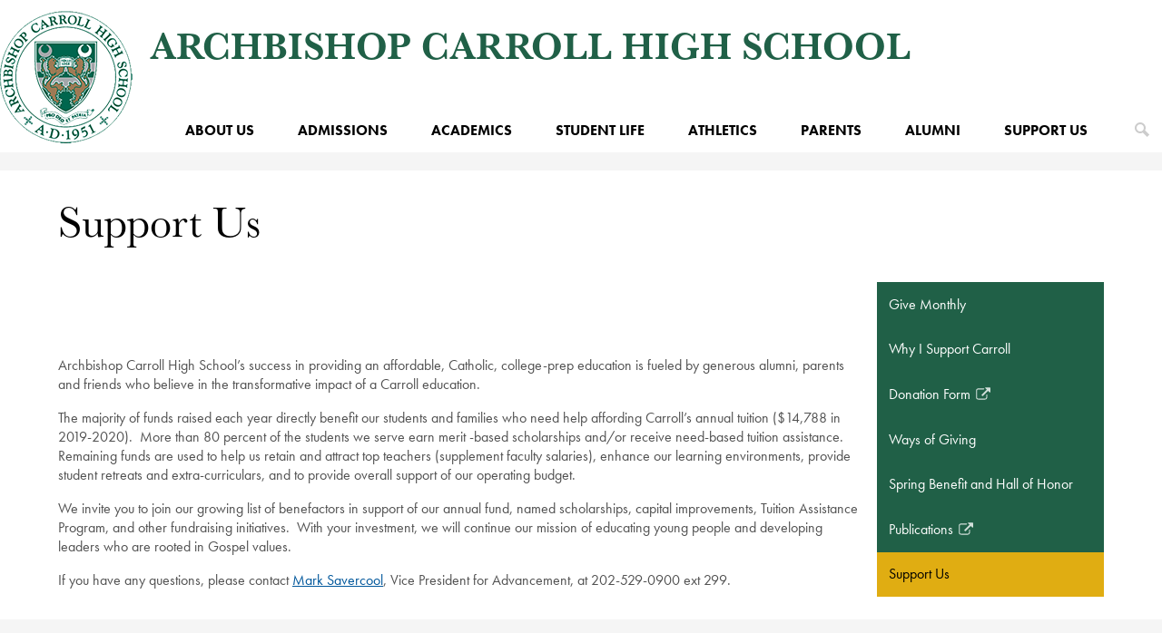

--- FILE ---
content_type: text/css
request_url: https://www.archbishopcarroll.org/shared/main.css
body_size: 9609
content:
@import url("https://use.typekit.net/yjj2opu.css");
body, body .dark, body .light, body table, body .neutral, body .pale {
  font-family: futura-pt, sans-serif;
  font-size: 100%; }

html {
  height: 100%; }
  body {
    display: flex;
    flex-direction: column;
    height: 100%;
    margin: 0; }
  .site-header,
  .site-footer {
    flex: none;
    z-index: 9; }
  .site-content {
    flex: 1 0 auto; }
    .site-content:focus {
      outline: none; }

body {
  min-width: 320px;
  background-color: white;
  color: black; }
  body:not(.index) {
    background-color: whitesmoke; }

.site-header {
  display: flex;
  flex-direction: column;
  align-items: center;
  position: relative;
  z-index: 99; }
  .site-header .header-main-inner {
    box-sizing: border-box;
    margin-left: auto;
    margin-right: auto;
    width: 100%;
    max-width: 1350px;
    display: flex;
    flex-direction: column;
    align-items: center;
    position: relative; }
  .site-header .skip-to-content-link {
    position: absolute;
    width: 1px;
    height: 1px;
    margin: -1px;
    padding: 0;
    border: 0;
    overflow: hidden;
    clip: rect(0 0 0 0); }
    .site-header .skip-to-content-link:focus {
      position: absolute;
      top: 0;
      left: 0;
      width: auto;
      height: auto;
      clip: auto; }
  .site-header .topbar {
    width: 100%; }
    @media screen and (min-width: 1024px) {
      .site-header .topbar {
        order: -1; } }
  .site-header .topbar-inner {
    box-sizing: border-box;
    margin-left: auto;
    margin-right: auto;
    width: 100%;
    max-width: 1350px;
    display: flex;
    justify-content: space-around;
    align-items: center;
    flex-wrap: wrap; }
    .site-header .topbar-inner > * {
      margin-top: 5px;
      margin-bottom: 5px; }
  .site-header .header-secondary-nav .section-title {
    margin-top: 0;
    margin-bottom: 15px;
    font-weight: 400;
    font-size: 1.5rem; }
  .site-header .header-secondary-nav .links-list {
    margin: 0;
    padding: 0;
    list-style: none;
    display: flex;
    justify-content: center;
    align-items: center;
    flex-wrap: wrap; }
  .site-header .header-secondary-nav .link-item {
    padding: 0 8px; }
  .site-header .header-secondary-nav.has-dropdown {
    width: 100%;
    width: auto; }
    .site-header .header-secondary-nav.has-dropdown .nav-mobile-toggle {
      position: absolute;
      top: 0;
      right: 0;
      z-index: 999;
      display: block;
      overflow: hidden;
      font-size: 0;
      border: none;
      background-color: transparent;
      cursor: pointer; }
      .site-header .header-secondary-nav.has-dropdown .nav-mobile-toggle .nav-mobile-toggle-inner {
        position: absolute;
        display: block;
        transition: .25s; }
      .site-header .header-secondary-nav.has-dropdown .nav-mobile-toggle:before, .site-header .header-secondary-nav.has-dropdown .nav-mobile-toggle:after {
        content: "";
        display: block;
        position: absolute;
        transition: .25s; }
      .site-header .header-secondary-nav.has-dropdown .nav-mobile-toggle.animated.open .nav-mobile-toggle-inner {
        transform: scaleX(0); }
      .site-header .header-secondary-nav.has-dropdown .nav-mobile-toggle.animated.open:before {
        transform: rotate(45deg); }
      .site-header .header-secondary-nav.has-dropdown .nav-mobile-toggle.animated.open:after {
        transform: rotate(-45deg); }
    .site-header .header-secondary-nav.has-dropdown .nav-menu {
      position: absolute;
      z-index: 99;
      width: 100%;
      top: 0;
      overflow: hidden;
      max-height: 0;
      transition: max-height 0.8s; }
    .site-header .header-secondary-nav.has-dropdown.open .nav-menu {
      max-height: 2000px; }
    .site-header .header-secondary-nav.has-dropdown .nav-menu,
    .site-header .header-secondary-nav.has-dropdown .sub-nav-group {
      margin: 0;
      padding: 0;
      list-style: none; }
      .site-header .header-secondary-nav.has-dropdown .nav-menu a,
      .site-header .header-secondary-nav.has-dropdown .sub-nav-group a {
        display: flex;
        align-items: center;
        padding: .5em;
        text-decoration: none; }
    .site-header .header-secondary-nav.has-dropdown .sub-nav {
      display: none; }
      .site-header .header-secondary-nav.has-dropdown .sub-nav a {
        padding-left: 1.5em; }
      .site-header .header-secondary-nav.has-dropdown .sub-nav.open {
        display: block; }
      .site-header .header-secondary-nav.has-dropdown .sub-nav .flyout-group {
        margin: 0;
        padding: 0;
        list-style: none; }
        .site-header .header-secondary-nav.has-dropdown .sub-nav .flyout-group a {
          padding-left: 2.5em; }
    @media screen and (max-width: -1px) {
      .site-header .header-secondary-nav.has-dropdown:not(.open) .nav-menu {
        visibility: hidden; } }
    @media screen and (min-width: 0px) {
      .site-header .header-secondary-nav.has-dropdown {
        position: static; }
        .site-header .header-secondary-nav.has-dropdown .nav-mobile-toggle {
          display: none; }
        .site-header .header-secondary-nav.has-dropdown .nav-menu {
          box-sizing: border-box;
          margin-left: auto;
          margin-right: auto;
          width: 100%;
          max-width: 1350px;
          display: flex;
          position: relative;
          max-height: none;
          overflow: visible; }
        .site-header .header-secondary-nav.has-dropdown .sub-nav a {
          padding: .5em; } }
    .site-header .header-secondary-nav.has-dropdown .nav-item {
      position: relative; }
    @media screen and (min-width: 0px) {
      .site-header .header-secondary-nav.has-dropdown {
        position: relative; }
        .site-header .header-secondary-nav.has-dropdown .nav-menu {
          position: relative; }
        .site-header .header-secondary-nav.has-dropdown .sub-nav-group {
          display: flex;
          flex-wrap: wrap;
          width: 12.5em; }
        .site-header .header-secondary-nav.has-dropdown .sub-nav {
          position: absolute; }
          .site-header .header-secondary-nav.has-dropdown .sub-nav a {
            width: 11.5em; }
          .site-header .header-secondary-nav.has-dropdown .sub-nav .flyout-group a {
            width: 10.5em;
            padding-left: 1.5em; } }
  .site-header .school-logo:before {
    content: url("/pics/header_logo.png"); }
    @media screen and (min-width: 768px) {
      .site-header .school-logo:before {
        content: url("/pics/header_logo.png"); } }
  .site-header .header-title a {
    display: inline-flex;
    flex-direction: column;
    justify-content: center;
    align-items: center;
    max-width: 100%;
    text-decoration: none; }
    .site-header .header-title a .school-name-inner {
      max-width: 100%; }
  .site-header .marquee {
    white-space: nowrap;
    overflow: hidden;
    box-sizing: border-box; }
    .site-header .marquee .marquee-inner {
      display: inline-block;
      padding-left: 100%; }
      .site-header .marquee .marquee-inner:hover {
        animation-play-state: paused; }
    .site-header .marquee.marquee-speed-18 .marquee-inner {
      animation: marquee 15s linear infinite; }
    .site-header .marquee.marquee-speed-35 .marquee-inner {
      animation: marquee 30s linear infinite; }
    .site-header .marquee.marquee-speed-7 .marquee-inner {
      animation: marquee 7.5s linear infinite; }
    .site-header .marquee .marquee-content {
      float: left; }

@keyframes marquee {
  0% {
    transform: translate(0, 0); }
  100% {
    transform: translate(-100%, 0); } }
  @media screen and (max-width: 1023px) {
    .site-header #google_translate_element {
      display: none; } }
  .site-header .sitenav.hamburger {
    width: 100%; }
    .site-header .sitenav.hamburger .nav-mobile-toggle {
      position: absolute;
      top: 0;
      right: 0;
      z-index: 999;
      display: block;
      overflow: hidden;
      font-size: 0;
      border: none;
      background-color: transparent;
      cursor: pointer; }
      .site-header .sitenav.hamburger .nav-mobile-toggle .nav-mobile-toggle-inner {
        position: absolute;
        display: block;
        transition: .25s; }
      .site-header .sitenav.hamburger .nav-mobile-toggle:before, .site-header .sitenav.hamburger .nav-mobile-toggle:after {
        content: "";
        display: block;
        position: absolute;
        transition: .25s; }
      .site-header .sitenav.hamburger .nav-mobile-toggle.animated.open .nav-mobile-toggle-inner {
        transform: scaleX(0); }
      .site-header .sitenav.hamburger .nav-mobile-toggle.animated.open:before {
        transform: rotate(45deg); }
      .site-header .sitenav.hamburger .nav-mobile-toggle.animated.open:after {
        transform: rotate(-45deg); }
    .site-header .sitenav.hamburger .nav-menu {
      position: absolute;
      z-index: 99;
      width: 100%;
      top: 0;
      overflow: hidden;
      max-height: 0;
      transition: max-height 0.8s; }
    .site-header .sitenav.hamburger.open .nav-menu {
      max-height: 2000px; }
    .site-header .sitenav.hamburger .nav-menu,
    .site-header .sitenav.hamburger .sub-nav-group {
      margin: 0;
      padding: 0;
      list-style: none; }
      .site-header .sitenav.hamburger .nav-menu a,
      .site-header .sitenav.hamburger .sub-nav-group a {
        display: flex;
        align-items: center;
        padding: .5em;
        text-decoration: none; }
    .site-header .sitenav.hamburger .sub-nav {
      display: none; }
      .site-header .sitenav.hamburger .sub-nav a {
        padding-left: 1.5em; }
      .site-header .sitenav.hamburger .sub-nav.open {
        display: block; }
      .site-header .sitenav.hamburger .sub-nav .flyout-group {
        margin: 0;
        padding: 0;
        list-style: none; }
        .site-header .sitenav.hamburger .sub-nav .flyout-group a {
          padding-left: 2.5em; }
  .site-header .sitenav.column {
    width: 100%; }
    .site-header .sitenav.column .nav-mobile-toggle {
      position: absolute;
      top: 0;
      right: 0;
      z-index: 999;
      display: block;
      overflow: hidden;
      font-size: 0;
      border: none;
      background-color: transparent;
      cursor: pointer; }
      .site-header .sitenav.column .nav-mobile-toggle .nav-mobile-toggle-inner {
        position: absolute;
        display: block;
        transition: .25s; }
      .site-header .sitenav.column .nav-mobile-toggle:before, .site-header .sitenav.column .nav-mobile-toggle:after {
        content: "";
        display: block;
        position: absolute;
        transition: .25s; }
      .site-header .sitenav.column .nav-mobile-toggle.animated.open .nav-mobile-toggle-inner {
        transform: scaleX(0); }
      .site-header .sitenav.column .nav-mobile-toggle.animated.open:before {
        transform: rotate(45deg); }
      .site-header .sitenav.column .nav-mobile-toggle.animated.open:after {
        transform: rotate(-45deg); }
    .site-header .sitenav.column .nav-menu {
      position: absolute;
      z-index: 99;
      width: 100%;
      top: 0;
      overflow: hidden;
      max-height: 0;
      transition: max-height 0.8s; }
    .site-header .sitenav.column.open .nav-menu {
      max-height: 2000px; }
    .site-header .sitenav.column .nav-menu,
    .site-header .sitenav.column .sub-nav-group {
      margin: 0;
      padding: 0;
      list-style: none; }
      .site-header .sitenav.column .nav-menu a,
      .site-header .sitenav.column .sub-nav-group a {
        display: flex;
        align-items: center;
        padding: .5em;
        text-decoration: none; }
    .site-header .sitenav.column .sub-nav {
      display: none; }
      .site-header .sitenav.column .sub-nav a {
        padding-left: 1.5em; }
      .site-header .sitenav.column .sub-nav.open {
        display: block; }
      .site-header .sitenav.column .sub-nav .flyout-group {
        margin: 0;
        padding: 0;
        list-style: none; }
        .site-header .sitenav.column .sub-nav .flyout-group a {
          padding-left: 2.5em; }
    @media screen and (max-width: 1023px) {
      .site-header .sitenav.column:not(.open) .nav-menu {
        visibility: hidden; } }
    @media screen and (min-width: 1024px) {
      .site-header .sitenav.column {
        position: static; }
        .site-header .sitenav.column .nav-mobile-toggle {
          display: none; }
        .site-header .sitenav.column .nav-menu {
          box-sizing: border-box;
          margin-left: auto;
          margin-right: auto;
          width: 100%;
          max-width: 1350px;
          display: flex;
          position: relative;
          max-height: none;
          overflow: visible; }
        .site-header .sitenav.column .sub-nav a {
          padding: .5em; } }
    .site-header .sitenav.column .nav-item {
      position: relative; }
    @media screen and (min-width: 1024px) {
      .site-header .sitenav.column {
        position: relative; }
        .site-header .sitenav.column .nav-menu {
          position: relative; }
        .site-header .sitenav.column .sub-nav-group {
          display: flex;
          flex-wrap: wrap;
          width: 12.5em; }
        .site-header .sitenav.column .sub-nav {
          position: absolute; }
          .site-header .sitenav.column .sub-nav a {
            width: 11.5em; }
          .site-header .sitenav.column .sub-nav .flyout-group a {
            width: 10.5em;
            padding-left: 1.5em; } }
  .site-header .sitenav.megamenu {
    width: 100%; }
    .site-header .sitenav.megamenu .nav-mobile-toggle {
      position: absolute;
      top: 0;
      right: 0;
      z-index: 999;
      display: block;
      overflow: hidden;
      font-size: 0;
      border: none;
      background-color: transparent;
      cursor: pointer; }
      .site-header .sitenav.megamenu .nav-mobile-toggle .nav-mobile-toggle-inner {
        position: absolute;
        display: block;
        transition: .25s; }
      .site-header .sitenav.megamenu .nav-mobile-toggle:before, .site-header .sitenav.megamenu .nav-mobile-toggle:after {
        content: "";
        display: block;
        position: absolute;
        transition: .25s; }
      .site-header .sitenav.megamenu .nav-mobile-toggle.animated.open .nav-mobile-toggle-inner {
        transform: scaleX(0); }
      .site-header .sitenav.megamenu .nav-mobile-toggle.animated.open:before {
        transform: rotate(45deg); }
      .site-header .sitenav.megamenu .nav-mobile-toggle.animated.open:after {
        transform: rotate(-45deg); }
    .site-header .sitenav.megamenu .nav-menu {
      position: absolute;
      z-index: 99;
      width: 100%;
      top: 0;
      overflow: hidden;
      max-height: 0;
      transition: max-height 0.8s; }
    .site-header .sitenav.megamenu.open .nav-menu {
      max-height: 2000px; }
    .site-header .sitenav.megamenu .nav-menu,
    .site-header .sitenav.megamenu .sub-nav-group {
      margin: 0;
      padding: 0;
      list-style: none; }
      .site-header .sitenav.megamenu .nav-menu a,
      .site-header .sitenav.megamenu .sub-nav-group a {
        display: flex;
        align-items: center;
        padding: .5em;
        text-decoration: none; }
    .site-header .sitenav.megamenu .sub-nav {
      display: none; }
      .site-header .sitenav.megamenu .sub-nav a {
        padding-left: 1.5em; }
      .site-header .sitenav.megamenu .sub-nav.open {
        display: block; }
      .site-header .sitenav.megamenu .sub-nav .flyout-group {
        margin: 0;
        padding: 0;
        list-style: none; }
        .site-header .sitenav.megamenu .sub-nav .flyout-group a {
          padding-left: 2.5em; }
    @media screen and (max-width: 1023px) {
      .site-header .sitenav.megamenu:not(.open) .nav-menu {
        visibility: hidden; } }
    @media screen and (min-width: 1024px) {
      .site-header .sitenav.megamenu {
        position: static; }
        .site-header .sitenav.megamenu .nav-mobile-toggle {
          display: none; }
        .site-header .sitenav.megamenu .nav-menu {
          box-sizing: border-box;
          margin-left: auto;
          margin-right: auto;
          width: 100%;
          max-width: 1350px;
          display: flex;
          position: relative;
          max-height: none;
          overflow: visible; }
        .site-header .sitenav.megamenu .sub-nav a {
          padding: .5em; } }
    @media screen and (min-width: 1024px) {
      .site-header .sitenav.megamenu .sub-nav {
        position: absolute;
        left: 0; }
        .site-header .sitenav.megamenu .sub-nav.open {
          display: flex;
          align-items: flex-start; }
        .site-header .sitenav.megamenu .sub-nav .sub-nav-group {
          display: flex;
          flex-wrap: wrap;
          flex: none; }
          .site-header .sitenav.megamenu .sub-nav .sub-nav-group > li {
            width: 100%; }
            .site-header .sitenav.megamenu .sub-nav .sub-nav-group > li a {
              margin: 0 1em; }
        .site-header .sitenav.megamenu .sub-nav .mm-extra-content {
          flex: 1; }
        .site-header .sitenav.megamenu .sub-nav .mm-image {
          width: 100%; } }
    @media screen and (min-width: 1350px) {
      .site-header .sitenav.megamenu .sub-nav {
        right: 0; } }
    @media screen and (max-width: 1023px) {
      .site-header .sitenav.megamenu .mm-extra-content {
        display: none; } }
    .site-header .sitenav.megamenu .contact-info {
      flex-direction: column;
      align-items: flex-start;
      margin: 1em; }
      .site-header .sitenav.megamenu .contact-info .header-contact-link {
        display: inline-flex;
        padding: 0; }
    .site-header .sitenav.megamenu .map-container {
      position: relative;
      display: block;
      margin: 1em;
      min-height: 250px; }
      .site-header .sitenav.megamenu .map-container iframe {
        position: absolute;
        top: 0;
        left: 0;
        width: 100%;
        height: 100%; }
    @media screen and (min-width: 1024px) {
      .site-header .sitenav.megamenu .contact-info {
        margin: 0 0 0 1em;
        padding: .5em;
        width: 40% !important; }
      .site-header .sitenav.megamenu .map-container {
        margin: 0; } }
  @media screen and (max-width: 1023px) {
    .site-header .sitenav .icon-only svg {
      display: none; } }
  @media screen and (min-width: 1024px) {
    .site-header .sitenav .icon-only .nav-item-inner {
      display: inline-block;
      overflow: hidden; }
      .site-header .sitenav .icon-only .nav-item-inner svg {
        display: block;
        width: 24px;
        height: 24px;
        padding: 0; }
      .site-header .sitenav .icon-only .nav-item-inner svg {
        fill: currentColor; } }
  @media screen and (min-width: 1024px) {
    .site-header.fixed-header {
      position: fixed;
      top: 0;
      left: 0;
      width: 100%; } }

.school-logo:before {
  flex: none;
  display: block;
  max-width: 100%;
  line-height: 1; }

.content-pages-banner {
  background-repeat: no-repeat;
  background-position: center center;
  background-size: cover;
  flex: none;
  width: 100%; }
  @media screen and (max-width: 1023px) {
    .content-pages-banner {
      display: none; } }
  .content-pages-banner .caption {
    position: absolute;
    width: 1px;
    height: 1px;
    margin: -1px;
    padding: 0;
    border: 0;
    overflow: hidden;
    clip: rect(0 0 0 0); }

.index-title {
  position: absolute;
  width: 1px;
  height: 1px;
  margin: -1px;
  padding: 0;
  border: 0;
  overflow: hidden;
  clip: rect(0 0 0 0); }

#content_main {
  position: relative;
  z-index: 10;
  padding-top: 25px;
  padding-bottom: 25px;
  padding-left: 5%;
  padding-right: 5%;
  min-height: 400px;
  overflow: visible;
  margin-top: 20px;
  margin-bottom: 20px;
  background-color: white;
  box-shadow: rgba(0, 0, 0, 0.15) 0 0 15px; }
  #content_main .pages-left-column-wrapper {
    overflow: hidden; }
  @media screen and (max-width: 1023px) {
    #content_main table {
      display: block;
      overflow-x: auto; }
    #content_main .bell-schedule {
      display: table; }
    #content_main .pages-column .stack-photo figcaption,
    #content_main .slideshow-wrapper .slide .slide-caption {
      font-size: .85em; }
    #content_main .video-list-top #controls2,
    #content_main .video-list-top #controls3 {
      width: auto; }
    #content_main #more-videos {
      display: none; }
    #content_main #staff_list_public .user-info-wrapper span[id*="staff"] {
      display: block; }
    #content_main #staff_list_public .user-info-wrapper .user-position-public {
      display: block;
      margin-left: 0;
      width: 100%; }
    #content_main #staff_list_public .user-info-wrapper p {
      display: block;
      float: left;
      width: 100%; } }
  @media screen and (max-width: 767px) {
    #content_main .news-list article .column {
      width: 100%; }
    #content_main .show-news .attached-images {
      float: none;
      margin: 0 auto 1em; }
    #content_main .single-video #big-video,
    #content_main .below-start #big-video {
      width: 100% !important; }
    #content_main .video-list .thumb_wrap {
      display: block;
      float: none; }
    #content_main .video-list li .description {
      padding-left: 0; }
    #content_main .video-list li .video-list-date {
      padding-left: 0; }
    #content_main .bell-schedule {
      width: 100%; }
    #content_main .pages-column .stack-photo figcaption,
    #content_main .slideshow-wrapper .slide .slide-caption {
      font-size: .7em; }
    #content_main .video-list-top .controls,
    #content_main .video-list-top #controls2,
    #content_main .video-list-top #controls3 {
      display: none; }
    #content_main #album_thumbnails table img {
      width: 90%;
      height: auto;
      position: relative; }
    #content_main #edlio_search_form {
      max-width: 400px;
      width: auto; }
      #content_main #edlio_search_form input {
        width: 200px; }
    #content_main #contact_form {
      width: 100%; }
      #content_main #contact_form table {
        display: table;
        font-size: 12px;
        width: 280px !important; }
      #content_main #contact_form #f_name {
        width: 200px !important; }
      #content_main #contact_form #f_email {
        width: 200px !important; }
      #content_main #contact_form #f_message {
        width: 200px !important; }
    #content_main #calendar_wrapper .right-column {
      float: none;
      width: 100%; }
      #content_main #calendar_wrapper .right-column #calendar_grid table {
        display: table; }
    #content_main .pages-column .page-block-text,
    #content_main .pages-column .page-block-photos {
      width: 100%; }
    #content_main .pages-left-column-wrapper {
      margin-left: 0 !important;
      float: none; }
      #content_main .pages-left-column-wrapper .pages-left-column {
        margin-left: 0 !important; }
    #content_main .pages-right-column {
      float: none;
      width: 100% !important;
      margin: 0 auto;
      display: flex;
      flex-direction: column; } }
  .index #content_main {
    width: 100%;
    max-width: 100%;
    padding: 0;
    margin: 0; }
  #content_main .pages-content-wrapper {
    overflow: visible; }
  #content_main img.sub {
    border: none; }
  @media screen and (min-width: 1350px) {
    #content_main {
      box-sizing: border-box;
      margin-left: auto;
      margin-right: auto;
      width: 100%;
      max-width: 1350px;
      padding-left: 50px;
      padding-right: 50px; } }
  .index #content_main {
    background-color: transparent;
    box-shadow: none; }
  #content_main .right-column-page-navigation {
    margin-bottom: 1.25em; }
    @media screen and (max-width: 767px) {
      #content_main .right-column-page-navigation {
        margin: 20px auto; } }
    #content_main .right-column-page-navigation ul {
      margin: 0;
      padding: 0;
      list-style: none;
      margin: 0;
      padding: 0; }
    #content_main .right-column-page-navigation a {
      text-decoration: none;
      color: inherit;
      display: block;
      font-weight: 400;
      padding: .8em 6% .8em 10%;
      width: 84%;
      margin: 0;
      line-height: auto; }
      #content_main .right-column-page-navigation a:hover, #content_main .right-column-page-navigation a:focus {
        text-decoration: underline; }
      #content_main .right-column-page-navigation a .inner {
        text-decoration: none; }
        #content_main .right-column-page-navigation a .inner:hover, #content_main .right-column-page-navigation a .inner:focus {
          text-decoration: underline; }

.homepage-row.bg-image,
.footer-row.bg-image {
  background-repeat: no-repeat;
  background-position: center center;
  background-size: cover; }

.homepage-row *[class$="row-inner"],
.footer-row *[class$="row-inner"] {
  position: relative; }

.homepage-row *[class$="-column"],
.footer-row *[class$="-column"] {
  flex: 1;
  max-width: 100%; }

.homepage-row.convert-small *[class$="row-inner"],
.footer-row.convert-small *[class$="row-inner"] {
  display: flex; }

@media screen and (min-width: 768px) {
  .homepage-row.convert-mid *[class$="row-inner"],
  .footer-row.convert-mid *[class$="row-inner"] {
    display: flex; }
    .homepage-row.convert-mid *[class$="row-inner"] .content-container,
    .footer-row.convert-mid *[class$="row-inner"] .content-container {
      width: 100%; } }

@media screen and (min-width: 1024px) {
  .homepage-row.convert-large *[class$="row-inner"],
  .footer-row.convert-large *[class$="row-inner"] {
    display: flex; }
    .homepage-row.convert-large *[class$="row-inner"] .content-container,
    .footer-row.convert-large *[class$="row-inner"] .content-container {
      width: 100%; } }

@media screen and (min-width: 1350px) {
  .homepage-row.convert-max *[class$="row-inner"],
  .footer-row.convert-max *[class$="row-inner"] {
    display: flex; }
    .homepage-row.convert-max *[class$="row-inner"] .content-container,
    .footer-row.convert-max *[class$="row-inner"] .content-container {
      width: 100%; } }

@media screen and (min-width: 1024px) {
  .homepage-row.width-constrain-row *[class$="row-inner"],
  .footer-row.width-constrain-row *[class$="row-inner"] {
    box-sizing: border-box;
    margin-left: auto;
    margin-right: auto;
    width: 100%;
    max-width: 1350px; } }

.homepage-row.padded-row,
.footer-row.padded-row {
  padding-left: 10px;
  padding-right: 10px; }

.content-container {
  padding-top: 25px;
  padding-bottom: 25px; }
  .content-container a {
    text-decoration: none; }
    .content-container a:hover, .content-container a:focus {
      text-decoration: underline; }
  .content-container .section-title {
    margin-top: 0;
    margin-bottom: 25px;
    font-weight: 400;
    font-size: 2rem;
    text-align: center; }
    .content-container .section-title a {
      display: inline-block;
      width: auto;
      margin: 0;
      padding: 0;
      color: inherit; }
  .content-container .item-name {
    margin-top: 0; }
    .content-container .item-name a {
      color: inherit; }
  .content-container .item-text {
    overflow-wrap: anywhere; }
  @media screen and (min-width: 768px) {
    .content-container {
      padding-top: 40px;
      padding-bottom: 40px; }
      .content-container .section-title {
        margin-bottom: 40px;
        font-size: 3rem; } }

.item-summary {
  box-sizing: border-box;
  max-width: 100%;
  padding-left: 10px;
  padding-right: 10px; }
  @media screen and (min-width: 1024px) {
    .item-summary {
      padding-left: 0;
      padding-right: 0; } }

.read-more-links-group {
  display: flex;
  justify-content: center; }

.site-footer .footer-inner {
  box-sizing: border-box;
  margin-left: auto;
  margin-right: auto;
  width: 100%;
  max-width: 1350px;
  text-align: center; }

.site-footer .school-logo {
  display: flex;
  flex-direction: column;
  align-items: center;
  flex: none;
  margin-bottom: 15px; }
  .site-footer .school-logo:before {
    content: url("/pics/header_logo.png"); }
    @media screen and (min-width: 768px) {
      .site-footer .school-logo:before {
        content: url("/pics/header_logo.png"); } }
  @media screen and (min-width: 768px) {
    .site-footer .school-logo.logo-orientation-horizontal {
      flex-direction: row;
      justify-content: center; }
      .site-footer .school-logo.logo-orientation-horizontal .school-name-inner:not(.hidden) {
        margin-bottom: 0;
        margin-left: 15px; } }

.site-footer .footer-title {
  font-size: 1.5rem; }
  @media screen and (min-width: 768px) {
    .site-footer .footer-title {
      font-size: 2.25rem; } }
  @media screen and (min-width: 1024px) {
    .site-footer .footer-title {
      font-size: 3rem; } }
  .site-footer .footer-title .school-name-inner {
    max-width: 100%; }

.site-footer .footer-map-container {
  position: relative;
  height: 200px;
  width: 90%; }
  .site-footer .footer-map-container iframe {
    position: absolute;
    top: 0;
    left: 0;
    width: 100%;
    height: 100%; }
  @media screen and (min-width: 768px) {
    .site-footer .footer-map-container {
      width: 100%; } }

.site-footer .footer-address {
  display: flex;
  flex-direction: column;
  justify-content: space-around;
  align-items: center;
  flex-wrap: wrap;
  margin-bottom: 15px;
  text-align: center; }
  .site-footer .footer-address .footer-info-block {
    max-width: 100%; }
  .site-footer .footer-address a {
    color: inherit; }
  .site-footer .footer-address svg {
    width: 12px;
    height: 12px;
    margin-right: 5px; }

.site-footer .footer-secondary-nav {
  margin-bottom: 15px; }
  .site-footer .footer-secondary-nav .section-title {
    margin-top: 0;
    margin-bottom: 15px;
    font-weight: 400;
    font-size: 1.5rem; }
  .site-footer .footer-secondary-nav .links-list {
    margin: 0;
    padding: 0;
    list-style: none;
    display: flex;
    justify-content: center;
    align-items: center;
    flex-wrap: wrap; }
  .site-footer .footer-secondary-nav .link-item {
    padding: 0 8px; }

.site-footer .powered-by-edlio-logo.edlio-logo-horiz {
  display: inline-block;
  overflow: hidden; }
  .site-footer .powered-by-edlio-logo.edlio-logo-horiz svg {
    display: block;
    width: 140px;
    height: 20px;
    padding: 0; }
  .site-footer .powered-by-edlio-logo.edlio-logo-horiz svg {
    fill: currentColor; }

.site-footer .powered-by-edlio-logo.edlio-logo-stacked {
  display: inline-block;
  overflow: hidden; }
  .site-footer .powered-by-edlio-logo.edlio-logo-stacked svg {
    display: block;
    width: 80px;
    height: 30px;
    padding: 0; }
  .site-footer .powered-by-edlio-logo.edlio-logo-stacked svg {
    fill: currentColor; }

.site-footer .scholantis-logo {
  display: inline-block;
  overflow: hidden; }
  .site-footer .scholantis-logo svg {
    display: block;
    width: 160px;
    height: 35px;
    padding: 0; }
  .site-footer .scholantis-logo svg {
    fill: currentColor; }

.site-footer .footer-bottom-inner {
  box-sizing: border-box;
  margin-left: auto;
  margin-right: auto;
  width: 100%;
  max-width: 1350px;
  display: flex;
  justify-content: space-around;
  align-items: center;
  flex-wrap: wrap; }
  .site-footer .footer-bottom-inner > * {
    margin-top: 5px;
    margin-bottom: 5px; }

.search-holder .site-search-field {
  display: inline-flex; }
  .search-holder .site-search-field .site-search-field-input {
    margin: 0;
    border: none;
    vertical-align: top;
    background: transparent;
    -webkit-appearance: none;
    box-sizing: content-box; }
  .search-holder .site-search-field .site-search-button {
    display: block;
    padding: 0;
    margin: 0;
    background: transparent;
    border: none;
    cursor: pointer; }
  .search-holder .site-search-field .site-search-field-input {
    width: 150px;
    padding: 0 0.75em;
    font-size: 1.25rem;
    color: inherit; }
    .search-holder .site-search-field .site-search-field-input::-webkit-input-placeholder {
      color: inherit; }
    .search-holder .site-search-field .site-search-field-input::-webkit-search-decoration {
      -webkit-appearance: none; }
  .search-holder .site-search-field .site-search-button svg {
    display: block;
    width: 32px;
    height: 32px;
    padding: 6px;
    fill: black; }
  @media screen and (max-width: 767px) {
    .search-holder .site-search-field {
      display: none; } }

.search-holder .search-icon-link svg {
  display: block;
  width: 32px;
  height: 32px;
  padding: 6px; }

@media screen and (min-width: 768px) {
  .search-holder .search-icon-link {
    display: none; } }

#mobile_nav {
  position: fixed;
  z-index: 999;
  bottom: 0;
  left: 0;
  width: 100%;
  height: 64px; }
  #mobile_nav .links-list {
    margin: 0;
    padding: 0;
    list-style: none;
    display: flex;
    justify-content: space-around;
    align-items: center;
    height: 100%; }
  #mobile_nav a {
    display: flex;
    flex-direction: column;
    justify-content: center;
    align-items: center;
    font-size: .75em;
    text-decoration: none; }
    #mobile_nav a svg {
      width: 28px;
      height: 28px;
      margin-bottom: 5px; }
  @media screen and (min-width: 768px) {
    #mobile_nav {
      display: none; } }
  @media screen and (max-width: 767px) {
    #footer_main {
      padding-bottom: 64px; } }

.edlio-login-link {
  display: inline-flex;
  text-decoration: none; }
  .edlio-login-link .edlio-logo {
    display: inline-block;
    overflow: hidden;
    padding-right: 4px;
    margin-right: 4px;
    border-right: 2px solid; }
    .edlio-login-link .edlio-logo svg {
      display: block;
      width: 30px;
      height: 20px;
      padding: 0; }
    .edlio-login-link .edlio-logo svg {
      fill: currentColor; }

.slick-container {
  position: relative;
  display: block;
  box-sizing: border-box;
  -webkit-touch-callout: none;
  -webkit-user-select: none;
  -khtml-user-select: none;
  -moz-user-select: none;
  -ms-user-select: none;
  user-select: none;
  -ms-touch-action: pan-y;
  touch-action: pan-y;
  -webkit-tap-highlight-color: transparent; }
  .slick-container .slick-arrow:before {
    border-color: black; }
  .slick-container .slick-arrow:before {
    content: "";
    display: block;
    position: absolute;
    top: 50%;
    width: 15px;
    height: 15px;
    border-top-style: solid;
    border-top-width: 3px; }
  .slick-container .slick-arrow.slick-prev:before {
    transform: rotate(-45deg) translateZ(1px) translateX(-5.25px) translateY(-5.25px);
    transform-origin: top left;
    border-left-style: solid;
    border-left-width: 3px;
    left: 50%; }
  .slick-container .slick-arrow.slick-next:before {
    transform: rotate(45deg) translateZ(1px) translateX(5.25px) translateY(-5.25px);
    transform-origin: top right;
    border-right-style: solid;
    border-right-width: 3px;
    right: 50%; }
  .slick-container .slick-list {
    width: calc(100% - 44px*2);
    margin: 0 44px; }
  .slick-container .slick-arrow {
    width: 44px;
    height: 44px;
    top: calc(50% - 44px/2); }
  .slick-container .slick-dots li button:before {
    color: #e0ad12; }
  .slick-container .slick-dots.number-dots li button {
    background: #e0ad12; }
  .slick-container .slick-dots.number-dots li.slick-active button {
    color: #e0ad12; }
  .slick-container .slick-dots li.slick-active button:before {
    color: #206047; }
  .slick-container .slick-dots.number-dots li button {
    color: #206047; }
  .slick-container .slick-dots.number-dots li.slick-active button {
    background: #206047; }
  .slick-container .slick-slider {
    position: relative; }
  .slick-container .slick-list {
    position: relative;
    overflow: hidden;
    display: block;
    padding: 0; }
    .slick-container .slick-list:focus {
      outline: none; }
    .slick-container .slick-list.dragging {
      cursor: pointer;
      cursor: hand; }
  .slick-container .slick-slider .slick-track,
  .slick-container .slick-slider .slick-list {
    -webkit-transform: translate3d(0, 0, 0);
    -moz-transform: translate3d(0, 0, 0);
    -ms-transform: translate3d(0, 0, 0);
    -o-transform: translate3d(0, 0, 0);
    transform: translate3d(0, 0, 0); }
  .slick-container .slick-track {
    display: flex;
    position: relative;
    left: 0;
    top: 0;
    margin: 0 auto; }
  .slick-container .slick-slide {
    position: relative;
    height: 100%;
    min-height: 1px; }
    .slick-container .slick-slide img {
      display: block; }
    .slick-container .slick-slide.slick-loading img {
      display: none; }
    .slick-container .slick-slide.dragging img {
      pointer-events: none; }
  .slick-container .slick-arrow {
    background-repeat: no-repeat;
    background-position: center center;
    background-size: contain;
    display: block;
    overflow: hidden;
    max-width: 100%;
    white-space: nowrap;
    text-indent: 200%;
    font-size: .1rem;
    color: transparent;
    background-position: center center;
    background-repeat: no-repeat;
    position: absolute;
    z-index: 9999;
    border: none;
    background-color: transparent; }
    .slick-container .slick-arrow:hover {
      cursor: pointer; }
    .slick-container .slick-arrow.slick-prev {
      left: 0; }
    .slick-container .slick-arrow.slick-next {
      right: 0; }
    .slick-container .slick-arrow.slick-hidden {
      display: none; }
  .slick-container .slick-hidden {
    position: absolute;
    width: 1px;
    height: 1px;
    margin: -1px;
    padding: 0;
    border: 0;
    overflow: hidden;
    clip: rect(0 0 0 0); }
  .slick-container .slick-dots {
    margin: 0;
    padding: 0;
    list-style: none;
    display: flex;
    justify-content: center;
    align-items: center;
    flex-wrap: wrap;
    z-index: 9999;
    text-align: center; }
    .slick-container .slick-dots li {
      position: relative;
      display: inline-block;
      height: 20px;
      width: 20px;
      cursor: pointer; }
      .slick-container .slick-dots li button {
        display: block;
        height: 20px;
        width: 20px;
        padding: 5px;
        outline-width: none;
        font-size: 0px;
        line-height: 0px;
        color: transparent;
        border: 0;
        cursor: pointer;
        background: none transparent; }
        .slick-container .slick-dots li button:hover, .slick-container .slick-dots li button:focus {
          outline-width: 5px; }
        .slick-container .slick-dots li button:before {
          content: "\2022";
          position: absolute;
          top: 0;
          left: 0;
          width: 20px;
          height: 20px;
          line-height: 20px;
          font-size: 2rem;
          text-align: center; }
    .slick-container .slick-dots.number-dots li button {
      font-size: .75em; }
      .slick-container .slick-dots.number-dots li button:before {
        display: none; }
  .slick-container .slick-loading .slick-track,
  .slick-container .slick-loading .slick-slide {
    visibility: hidden; }
  .slick-container .slick-vertical .slick-track {
    display: block; }
  .slick-container [dir="rtl"] .slick-track {
    flex-direction: row-reverse; }
  @media screen and (min-width: 768px) {
    .slick-container .slick-dots li {
      margin: 11px; } }

.hidden {
  position: absolute;
  width: 1px;
  height: 1px;
  margin: -1px;
  padding: 0;
  border: 0;
  overflow: hidden;
  clip: rect(0 0 0 0); }

.site-header1a {
  padding-bottom: 15px; }
  .site-header1a .header-title {
    box-sizing: border-box;
    margin-left: auto;
    margin-right: auto;
    width: 100%;
    max-width: 1350px;
    padding-top: 15px;
    text-align: center; }
    .site-header1a .header-title a {
      font-size: 1.5rem; }
      @media screen and (min-width: 768px) {
        .site-header1a .header-title a {
          font-size: 2.25rem; } }
      @media screen and (min-width: 1024px) {
        .site-header1a .header-title a {
          font-size: 3rem; } }
  @media screen and (min-width: 768px) {
    .site-header1a {
      padding-bottom: 0; }
      .site-header1a .header-title {
        padding-top: 25px;
        padding-bottom: 25px; }
        .site-header1a .header-title a {
          flex-direction: row; }
        .site-header1a .header-title .school-logo .school-name-inner:not(.hidden) {
          margin-bottom: 0;
          margin-left: 20px; } }
  @media screen and (min-width: 1024px) {
    .site-header1a .header-title {
      padding-top: 45px;
      padding-bottom: 45px; } }

.shuffle2-container {
  position: fixed;
  z-index: -1;
  top: 0;
  left: 0;
  width: 100%;
  height: 100vh; }
  .shuffle2-container .image {
    width: 100%;
    height: 100%;
    background-position: center center;
    background-size: cover;
    transform: translateZ(0); }

.shuffle1-container {
  position: relative;
  z-index: 1;
  width: 100%; }
  .shuffle1-container .slick-arrow:before {
    border-color: white; }
  .shuffle1-container .slick-arrow:before {
    content: "";
    display: block;
    position: absolute;
    top: 50%;
    width: 14px;
    height: 14px;
    border-top-style: solid;
    border-top-width: 3px; }
  .shuffle1-container .slick-arrow.slick-prev:before {
    transform: rotate(-45deg) translateZ(1px) translateX(-5px) translateY(-5px);
    transform-origin: top left;
    border-left-style: solid;
    border-left-width: 3px;
    left: 50%; }
  .shuffle1-container .slick-arrow.slick-next:before {
    transform: rotate(45deg) translateZ(1px) translateX(5px) translateY(-5px);
    transform-origin: top right;
    border-right-style: solid;
    border-right-width: 3px;
    right: 50%; }
  .shuffle1-container .slick-arrow {
    width: 44px;
    height: 44px;
    top: calc(50% - 44px/2); }
  .shuffle1-container.content-container {
    padding: 0; }
  .shuffle1-container .shuffle-main {
    z-index: 1;
    width: 100%; }
    .shuffle1-container .shuffle-main .slick-list {
      margin: 0;
      height: 100%;
      width: 100%; }
    .shuffle1-container .shuffle-main .slick-track {
      align-items: flex-start;
      height: 100%; }
    .shuffle1-container .shuffle-main .shuffle-slide {
      position: relative;
      margin: 0;
      height: auto; }
    .shuffle1-container .shuffle-main .shuffle-caption {
      background: black;
      color: white;
      padding: .5em; }
      .shuffle1-container .shuffle-main .shuffle-caption > p {
        margin-top: 0; }
      .shuffle1-container .shuffle-main .shuffle-caption a {
        color: inherit; }
  .shuffle1-container .slick-arrow {
    background: rgba(0, 0, 0, 0.5); }
  .shuffle1-container .slick-dots {
    position: absolute;
    z-index: 9999; }
    .shuffle1-container .slick-dots.slick-dots-bottom, .shuffle1-container .slick-dots.slick-dots-top {
      left: 0;
      width: 100%; }
    .shuffle1-container .slick-dots.slick-dots-bottom {
      bottom: 0; }
    .shuffle1-container .slick-dots.slick-dots-top {
      top: 0; }
    .shuffle1-container .slick-dots.slick-dots-left, .shuffle1-container .slick-dots.slick-dots-right {
      flex-direction: column;
      top: 0;
      height: 100%; }
    .shuffle1-container .slick-dots.slick-dots-left {
      left: 0; }
    .shuffle1-container .slick-dots.slick-dots-right {
      right: 0; }
  .shuffle1-container .shuffle-image {
    width: 100%; }
  .shuffle1-container .shuffle-navigation {
    position: absolute;
    z-index: 9;
    background-color: rgba(0, 0, 0, 0.6); }
    .shuffle1-container .shuffle-navigation .slick-list {
      margin: 0;
      padding: 0;
      bottom: 0; }
    .shuffle1-container .shuffle-navigation .slick-track {
      height: 100%; }
    .shuffle1-container .shuffle-navigation .shuffle-slide {
      position: relative;
      display: block;
      height: 50px;
      margin: .5em;
      overflow: hidden;
      border: 2px solid transparent; }
      .shuffle1-container .shuffle-navigation .shuffle-slide.slick-current {
        border-color: black; }
    .shuffle1-container .shuffle-navigation.navigation-position-bottom, .shuffle1-container .shuffle-navigation.navigation-position-top {
      left: 0;
      width: 100%; }
    .shuffle1-container .shuffle-navigation.navigation-position-bottom {
      bottom: 0; }
    .shuffle1-container .shuffle-navigation.navigation-position-top {
      top: 0; }
  .shuffle1-container .error-message {
    padding-top: 1em;
    padding-bottom: 1em;
    text-align: center;
    font-weight: 700;
    font-size: 2rem;
    background: white; }
  @media screen and (max-width: 767px) {
    .shuffle1-container .slick-arrow {
      top: 0; }
      .shuffle1-container .slick-arrow.slick-prev {
        left: auto;
        right: 50px; }
    .shuffle1-container.no-mobile-captions .shuffle-caption {
      display: none; } }
  @media screen and (min-width: 768px) {
    .shuffle1-container .shuffle-main .shuffle-caption {
      position: absolute;
      left: 0;
      right: 0;
      background-color: rgba(0, 0, 0, 0.5); }
      .shuffle1-container .shuffle-main .shuffle-caption.caption-position-top {
        top: 0; }
      .shuffle1-container .shuffle-main .shuffle-caption.caption-position-bottom {
        bottom: 0; }
    .shuffle1-container .shuffle-main.navshuffle-position-top .shuffle-caption.caption-position-top {
      top: calc(54px + 1em); }
    .shuffle1-container .shuffle-main.navshuffle-position-bottom .shuffle-caption.caption-position-bottom {
      bottom: calc(54px + 1em); } }
  @media screen and (min-width: 1024px) {
    .shuffle1-container .shuffle-caption {
      padding: 1em; } }

.quicklinks-container .items-list {
  display: flex;
  justify-content: space-around;
  flex-wrap: wrap;
  margin: 0;
  padding: 0;
  list-style: none; }

.quicklinks-container .qlink-inner {
  display: flex;
  align-items: center; }

.quicklinks-container .qlink-item a {
  display: block; }
  .quicklinks-container .qlink-item a.bg-image {
    background-repeat: no-repeat;
    background-position: center center;
    background-size: cover; }

.quicklinks-container .qlink-item svg {
  flex: none;
  width: 50px;
  height: 50px; }

.quicklinks-container .qlink-text {
  max-width: 100%;
  font-size: 1.125rem; }

.quicklinks-container.icon-orientation-vertical {
  text-align: center; }
  .quicklinks-container.icon-orientation-vertical .qlink-inner {
    flex-direction: column; }
  .quicklinks-container.icon-orientation-vertical .qlink-item svg {
    margin-bottom: 24px; }

.quicklinks-container.icon-orientation-horizontal .qlink-item svg {
  margin-right: 30px; }

.quicklinks-container.orientation-vertical .items-list {
  flex-direction: column; }

.spotlight1-container .item-inner {
  display: flex;
  flex-direction: column;
  align-items: center; }

.spotlight1-container .spotlight-image-holder {
  flex: none;
  max-width: 100%; }

.spotlight1-container .spotlight-image {
  display: block;
  max-width: 100%;
  margin: 0 auto; }

.spotlight1-container .item-summary.clipped-summary .item-text {
  overflow: hidden;
  max-height: 6.25em;
  line-height: 1.25em; }

.spotlight1-container.thumbnail-orientation-vertical .item-inner {
  text-align: center; }

@media screen and (min-width: 768px) {
  .spotlight1-container.thumbnail-orientation-horizontal .item-inner {
    flex-direction: row;
    align-items: flex-start; }
  .spotlight1-container.thumbnail-orientation-horizontal .spotlight-image-holder {
    max-width: 250px;
    margin-right: 15px; } }

.news1-container:not(.slick-container) .items-list {
  display: flex;
  flex-direction: column; }

.news1-container .news-item-image-holder {
  flex: none;
  max-width: 100%; }

.news1-container .news-item-image {
  display: block;
  max-width: 100%;
  margin: 0 auto; }

@media screen and (min-width: 768px) {
  .news1-container.thumbnail-orientation-horizontal .item {
    display: flex;
    align-items: flex-start; }
  .news1-container.thumbnail-orientation-horizontal .news-item-image-holder {
    max-width: 250px;
    margin-right: 15px; } }

@media screen and (min-width: 1024px) {
  .news1-container.orientation-horizontal .items-list {
    flex-direction: row; } }

.events1-container .item {
  display: flex;
  flex-direction: column;
  align-items: center; }

.events1-container .items-list {
  display: flex;
  flex-direction: column;
  justify-content: space-around; }

.events1-container .event-date {
  display: flex;
  flex-direction: column;
  justify-content: center;
  align-items: center;
  flex: none;
  width: 110px;
  height: 110px;
  margin-bottom: 20px;
  text-transform: uppercase; }
  .events1-container .event-date .event-month {
    font-size: 1.125em; }
  .events1-container .event-date .event-day {
    font-size: 2.25em; }

.events1-container.date-orientation-vertical .item {
  text-align: center; }

@media screen and (min-width: 768px) {
  .events1-container.date-orientation-horizontal .event-date {
    margin-bottom: 0;
    margin-right: 20px; }
  .events1-container.date-orientation-horizontal .item {
    flex-direction: row; } }

@media screen and (min-width: 1024px) {
  .events1-container.orientation-horizontal .items-list {
    flex-direction: row; }
  .events1-container.orientation-horizontal .item {
    flex: 1; } }

.news2-container:not(.slick-container) .items-list {
  display: flex;
  flex-direction: column; }

.news2-container .item {
  background-repeat: no-repeat;
  background-position: center center;
  background-size: cover;
  display: flex;
  flex-direction: column;
  position: relative;
  height: 400px; }
  .news2-container .item.no-photo.logo-backup {
    background-repeat: no-repeat;
    background-position: center center;
    background-size: contain;
    background-image: url("/pics/header_logo.png"); }

.news2-container .item-summary {
  display: flex;
  flex-direction: column;
  justify-content: center;
  position: absolute;
  bottom: 0;
  left: 0;
  right: 0; }

.news2-container.thumbnail-coverage-full .item-summary {
  top: 0; }

.news2-container.thumbnail-coverage-partial .item {
  justify-content: flex-end; }

@media screen and (min-width: 1024px) {
  .news2-container.orientation-horizontal:not(.slick-container) .items-list {
    flex-direction: row; }
  .news2-container.orientation-horizontal:not(.slick-container) .item {
    flex: 1; } }

.video-container .video-item {
  display: block;
  width: 100%; }

.video-container .video-embed-container iframe {
  display: block;
  margin: 0 auto;
  max-width: 100%; }

.social-widget-group-container .widgets-group {
  display: flex;
  justify-content: space-around;
  flex-wrap: wrap; }

.social-widget-group-container .widget-container {
  flex: 1;
  min-width: 300px;
  text-align: center; }

.social-widget-group-container .section-subtitle svg {
  width: 32px;
  height: 32px;
  margin: 8px; }

.social-widget-group-container .section-subtitle.icon-only .widget-title-inner {
  display: inline-block;
  overflow: hidden; }
  .social-widget-group-container .section-subtitle.icon-only .widget-title-inner svg {
    display: block;
    width: 32px;
    height: 32px;
    padding: 8px; }

.school-name {
  line-height: 1;
  text-transform: uppercase;
  font-family: baskerville-urw, serif;
  font-weight: 700; }

#header_main {
  background-color: white; }
  #header_main .school-name {
    padding: 12px 0; }
    #header_main .school-name-inner {
      font-size: 1.96875rem;
      transition: font-size .25s; }
      @media screen and (min-width: 768px) {
        #header_main .school-name-inner {
          font-size: 1.96875rem; } }
      @media screen and (min-width: 1024px) {
        #header_main .school-name-inner {
          font-size: 2.625rem; } }
      @media screen and (min-width: 1350px) {
        #header_main .school-name-inner {
          font-size: 3.725rem; } }
    #header_main .school-name > a {
      color: #206047; }
  #header_main .sitenav-main {
    color: white; }
    #header_main .sitenav-main .nav-menu {
      background: #206047; }
    #header_main .sitenav-main .nav-mobile-toggle {
      height: 44px;
      width: 44px; }
      #header_main .sitenav-main .nav-mobile-toggle .nav-mobile-toggle-inner, #header_main .sitenav-main .nav-mobile-toggle:before, #header_main .sitenav-main .nav-mobile-toggle:after {
        left: 8px;
        width: calc(100% - 16px);
        height: 5px;
        background-color: #206047; }
      #header_main .sitenav-main .nav-mobile-toggle .nav-mobile-toggle-inner {
        top: calc(50% - 2.5px); }
      #header_main .sitenav-main .nav-mobile-toggle:before {
        top: 8px; }
      #header_main .sitenav-main .nav-mobile-toggle:after {
        bottom: 8px; }
      #header_main .sitenav-main .nav-mobile-toggle.open .nav-mobile-toggle-inner, #header_main .sitenav-main .nav-mobile-toggle.open:before, #header_main .sitenav-main .nav-mobile-toggle.open:after {
        background-color: white; }
      #header_main .sitenav-main .nav-mobile-toggle.open.animated:before {
        top: calc(50% - 2.5px); }
      #header_main .sitenav-main .nav-mobile-toggle.open.animated:after {
        bottom: calc(50% - 2.5px); }
    #header_main .sitenav-main .nav-item > a {
      height: 42px;
      padding: 0 10px;
      font-size: 1.125em;
      font-weight: 700;
      color: white; }
      #header_main .sitenav-main .nav-item > a:focus, #header_main .sitenav-main .nav-item > a:hover, #header_main .sitenav-main .nav-item > a.open {
        color: black;
        background-color: #e0ad12; }
    #header_main .sitenav-main .sub-nav a {
      color: white; }
      #header_main .sitenav-main .sub-nav a:focus, #header_main .sitenav-main .sub-nav a:hover, #header_main .sitenav-main .sub-nav a.open {
        color: black;
        background-color: #e0ad12; }
    @media screen and (max-width: 1023px) {
      #header_main .sitenav-main .icon-only svg {
        display: none; } }
    @media screen and (min-width: 1024px) {
      #header_main .sitenav-main .nav-menu {
        background: transparent; }
      #header_main .sitenav-main.column .nav-menu, #header_main .sitenav-main.megamenu .nav-menu {
        justify-content: space-between;
        top: auto;
        max-height: none;
        overflow: visible; }
      #header_main .sitenav-main.column .nav-item.icon-only svg, #header_main .sitenav-main.megamenu .nav-item.icon-only svg {
        height: 1em;
        fill: black; }
      #header_main .sitenav-main.column .nav-item.icon-only .icon-only-text, #header_main .sitenav-main.megamenu .nav-item.icon-only .icon-only-text {
        position: absolute;
        width: 1px;
        height: 1px;
        margin: -1px;
        padding: 0;
        border: 0;
        overflow: hidden;
        clip: rect(0 0 0 0); }
      #header_main .sitenav-main.column .nav-item.icon-only a:hover svg, #header_main .sitenav-main.column .nav-item.icon-only a:focus svg, #header_main .sitenav-main.column .nav-item.icon-only a.open svg, #header_main .sitenav-main.megamenu .nav-item.icon-only a:hover svg, #header_main .sitenav-main.megamenu .nav-item.icon-only a:focus svg, #header_main .sitenav-main.megamenu .nav-item.icon-only a.open svg {
        fill: black; }
      #header_main .sitenav-main.column .nav-item > a, #header_main .sitenav-main.megamenu .nav-item > a {
        text-align: center;
        color: black;
        background: transparent; }
        #header_main .sitenav-main.column .nav-item > a:hover, #header_main .sitenav-main.column .nav-item > a:focus, #header_main .sitenav-main.column .nav-item > a.open, #header_main .sitenav-main.megamenu .nav-item > a:hover, #header_main .sitenav-main.megamenu .nav-item > a:focus, #header_main .sitenav-main.megamenu .nav-item > a.open {
          background-color: transparent;
          color: black; }
      #header_main .sitenav-main.column .sub-nav, #header_main .sitenav-main.megamenu .sub-nav {
        background-color: #206047; }
      #header_main .sitenav-main.column .nav-item:nth-last-child(1) .sub-nav:focus, #header_main .sitenav-main.column .nav-item:nth-last-child(1) .sub-nav.open {
        left: auto;
        right: 0; }
      #header_main .sitenav-main.megamenu .sub-nav {
        box-sizing: border-box;
        width: 100%;
        max-width: 1350px;
        padding: 20px; }
        #header_main .sitenav-main.megamenu .sub-nav .sub-nav-group {
          width: 65%; }
        #header_main .sitenav-main.megamenu .sub-nav .mm-extra-content {
          width: calc(100% - 65%); } }
  #header_main .header-secondary-nav .icon-only {
    display: inline-block;
    overflow: hidden;
    color: white; }
    #header_main .header-secondary-nav .icon-only svg {
      display: block;
      width: 32px;
      height: 32px;
      padding: 8px; }
    #header_main .header-secondary-nav .icon-only svg {
      fill: currentColor; }
    #header_main .header-secondary-nav .icon-only:hover, #header_main .header-secondary-nav .icon-only:focus {
      background-color: black; }
  @media screen and (min-width: 1024px) {
    body.index #header_main {
      position: fixed;
      top: 0;
      left: 0;
      width: 100%; }
      body.index #header_main.scrolled .school-name {
        height: 54px; }
        body.index #header_main.scrolled .school-name-inner {
          font-size: 2rem; }
        body.index #header_main.scrolled .school-name > a:before {
          transform: scale(0.5) translateY(-50%); }
      body.index #header_main.scrolled .sitenav-main.nav-group .nav-menu:before {
        width: 92px; }
    #header_main .school-name {
      text-align: left;
      height: 118px;
      transition: height .25s; }
      #header_main .school-name > a {
        align-items: flex-start; }
        #header_main .school-name > a:before {
          z-index: 9999999;
          transition: transform .25s; }
      #header_main .school-name-inner {
        padding-top: .4em; }
    #header_main .sitenav-main.nav-group .nav-menu:before {
      flex: none;
      margin-right: 20px;
      height: 0;
      overflow: hidden;
      content: url("/pics/header_logo.png"); }
    #header_main .sitenav-main.nav-group .nav-item-inner {
      text-transform: uppercase;
      font-size: 1rem; }
    #header_main .sitenav-main.nav-group .nav-item > a {
      height: 50px;
      padding: 0 10px;
      display: flex !important; }
      #header_main .sitenav-main.nav-group .nav-item > a {
        display: inline-block;
        vertical-align: middle;
        transform: perspective(1px) translateZ(0);
        box-shadow: 0 0 1px rgba(0, 0, 0, 0);
        z-index: 0;
        overflow: hidden;
        position: relative; }
        #header_main .sitenav-main.nav-group .nav-item > a:before {
          content: "";
          display: block;
          position: absolute;
          z-index: -1;
          background: #e0ad12;
          height: 4px;
          transition-duration: 0.3s;
          transition-timing-function: ease-out; }
      #header_main .sitenav-main.nav-group .nav-item > a:before {
        left: 51%;
        right: 51%;
        bottom: 0;
        transition-property: left, right; }
      #header_main .sitenav-main.nav-group .nav-item > a:hover:before, #header_main .sitenav-main.nav-group .nav-item > a:focus:before, #header_main .sitenav-main.nav-group .nav-item > a.open:before {
        left: 0;
        right: 0; }
    #header_main .sitenav-main.nav-group .nav-item.icon-only > a:not(:focus):not(:hover) svg {
      fill: #cccccc; } }

.white-row {
  background-color: white; }

.primary-color-row {
  background-color: #206047;
  color: white; }
  .primary-color-row .content-container .section-title {
    color: inherit; }
  .primary-color-row .content-container .read-more-link {
    background-color: #e0ad12;
    color: black; }
    .primary-color-row .content-container .read-more-link:hover, .primary-color-row .content-container .read-more-link:focus {
      background-color: white;
      color: black; }
  .primary-color-row .content-container.slick-container .slick-arrow:before {
    border-color: #e0ad12; }

.content-container .section-title, #content_main .pageTitle {
  font-size: 2.25rem;
  margin-bottom: .75em;
  font-family: baskerville-urw, serif;
  color: #206047; }
  @media screen and (min-width: 768px) {
    .content-container .section-title, #content_main .pageTitle {
      font-size: 2.25rem; } }
  @media screen and (min-width: 1024px) {
    .content-container .section-title, #content_main .pageTitle {
      font-size: 3rem; } }

.content-container {
  padding: 80px 0; }
  .content-container .item-name {
    font-weight: 600;
    font-family: baskerville-urw, serif;
    margin-bottom: .5em;
    font-size: 1.5rem; }
  .content-container .item-text {
    font-weight: 300;
    line-height: 1.625; }
  .content-container .read-more-links-group {
    margin-top: 40px; }
  .content-container .read-more-link {
    padding: 12px 2rem;
    border-radius: 2rem;
    text-transform: uppercase;
    background-color: #206047;
    color: white;
    font-weight: 500; }
    .content-container .read-more-link:hover, .content-container .read-more-link:focus {
      background-color: #e0ad12;
      color: black;
      text-decoration: none; }
  @media screen and (min-width: 1024px) {
    .content-container .item-text {
      font-size: 1.125rem; } }

@media screen and (min-width: 768px) {
  #shuffle_main {
    margin-top: 168px;
    position: relative; }
    #shuffle_main:before {
      /* z-index: 999999; */
      /* position: absolute; */
      /* bottom: 10px; */
      /* left: 10px; */
      /* content: url("/pics/70_logo.png"); */
      } }

#quicklinks1 {
  padding: 25px 0; }
  #quicklinks1 .items-list {
    justify-content: center; }
  #quicklinks1 .qlink-item {
    width: 50%; }
    #quicklinks1 .qlink-item .qlink-text {
      font-size: 1rem;
      text-transform: uppercase; }
    #quicklinks1 .qlink-item > a, #quicklinks1 .qlink-item .qlink-inner {
      width: 100%;
      height: 100%; }
    #quicklinks1 .qlink-item svg {
      width: 70px;
      height: 70px;
      fill: #206047;
      margin-bottom: 1rem; }
    #quicklinks1 .qlink-item > a {
      padding: 24px 10px;
      box-sizing: border-box; }
      #quicklinks1 .qlink-item > a:hover, #quicklinks1 .qlink-item > a:focus {
        background-color: #206047;
        color: white;
        text-decoration: none; }
        #quicklinks1 .qlink-item > a:hover svg, #quicklinks1 .qlink-item > a:focus svg {
          fill: currentColor; }
  @media screen and (min-width: 768px) {
    #quicklinks1 .qlink-item {
      width: calc(100% / 3); } }
  @media screen and (min-width: 1024px) {
    #quicklinks1 .qlink-item {
      flex: 1; } }

#motto {
  text-align: center;
  padding: 88px 10px;
  box-sizing: border-box;
  font-family: baskerville-urw, serif;
  color: white;
  text-shadow: 0 0 0.5em rgba(0, 0, 0, 0.5); }
  #motto .first-line {
    font-size: 3rem; }
  #motto .second-line {
    font-size: 1.875rem;
    font-weight: 500;
    font-style: italic; }

#spotlight_container {
  background-image: url("/pics/spotlight_watermark.png");
  background-repeat: no-repeat;
  background-position: center top 15%; }
  #spotlight_container .spotlight-image-holder {
    width: 300px;
    height: 300px;
    max-width: none; }
    #spotlight_container .spotlight-image-holder > img {
      height: 100%;
      width: 100%;
      object-fit: cover;
      border-radius: 50%; }
  #spotlight_container .item-text {
    max-height: calc(15em * 1.625);
    overflow-y: hidden; }
    #spotlight_container .item-text a {
      color: inherit; }
  @media screen and (min-width: 768px) {
    #spotlight_container .item-inner {
      align-items: center; }
    #spotlight_container .section-title {
      text-align: left; }
    #spotlight_container .item-summary {
      text-align: left; }
    #spotlight_container .read-more-links-group {
      justify-content: flex-start; } }
  @media screen and (min-width: 1024px) {
    #spotlight_container {
      background-position: left 100px center; }
      #spotlight_container .spotlight-image-holder {
        width: 330px;
        height: 330px;
        margin-right: 70px; } }

#quicklinks .items-list .qlink-item {
  width: 50%; }
  #quicklinks .items-list .qlink-item svg {
    fill: #e0ad12; }
  @media screen and (max-width: 1023px) {
    #quicklinks .items-list .qlink-item:nth-child(n+3) {
      margin-top: 25px; } }
  #quicklinks .items-list .qlink-item > a {
    color: inherit;
    box-sizing: border-box;
    padding: 0 10px; }

#quicklinks .items-list .qlink-number {
  display: block;
  font-weight: 700;
  font-size: 2.125rem; }

#quicklinks .items-list .qlink-text {
  font-size: 1rem; }

@media screen and (min-width: 1024px) {
  #quicklinks .items-list {
    background-image: url("/pics/infographics_logo.png");
    background-repeat: no-repeat;
    background-position: center center; }
    #quicklinks .items-list .qlink-inner {
      justify-content: flex-end;
      flex-direction: row; }
    #quicklinks .items-list .qlink-text {
      font-size: 1.75rem; }
    #quicklinks .items-list .qlink-item {
      box-sizing: border-box; }
      #quicklinks .items-list .qlink-item > a {
        padding: 0; }
      #quicklinks .items-list .qlink-item svg {
        width: auto;
        height: 60px;
        margin: 0 10px; }
      #quicklinks .items-list .qlink-item .qlink-number {
        display: inline; }
      #quicklinks .items-list .qlink-item:nth-child(odd) svg {
        order: 10; }
      #quicklinks .items-list .qlink-item:nth-child(1), #quicklinks .items-list .qlink-item:nth-child(5) {
        padding-right: 70px; }
      #quicklinks .items-list .qlink-item:nth-child(2), #quicklinks .items-list .qlink-item:nth-child(6) {
        padding-left: 70px; }
      #quicklinks .items-list .qlink-item:nth-child(3), #quicklinks .items-list .qlink-item:nth-child(4) {
        margin-top: 70px;
        margin-bottom: 70px; }
      #quicklinks .items-list .qlink-item:nth-child(3) {
        padding-right: 120px; }
      #quicklinks .items-list .qlink-item:nth-child(4) {
        padding-left: 120px; }
      #quicklinks .items-list .qlink-item:nth-child(even) .qlink-inner {
        justify-content: flex-start; } }

#news1_container .news-item-image-holder {
  margin: 0 0 1rem; }

@media screen and (min-width: 768px) {
  #news1_container {
    position: relative;
    padding: 0; }
    #news1_container .section-title, #news1_container .read-more-links-group {
      position: absolute;
      width: 50%;
      left: 0;
      padding-left: 40px;
      box-sizing: border-box; }
    #news1_container .section-title {
      top: 40px;
      text-align: left; }
    #news1_container .read-more-links-group {
      bottom: 40px;
      justify-content: flex-start; }
    #news1_container .items-list .slick-list {
      width: 100%;
      margin: 0; }
    #news1_container .items-list .slick-arrow.slick-next {
      right: 50%; }
    #news1_container .item {
      align-items: center;
      justify-content: flex-end; }
      #news1_container .item .news-item-image-holder {
        position: relative;
        align-self: stretch;
        width: 50%;
        max-width: none;
        order: 10;
        margin: 0; }
        #news1_container .item .news-item-image-holder > img {
          position: absolute;
          left: 0;
          top: 0;
          width: 100%;
          height: 100%;
          object-fit: cover; }
      #news1_container .item .item-summary {
        box-sizing: border-box;
        padding: 150px 40px 150px 40px;
        width: 50%; } }

@media screen and (min-width: 1350px) {
  #news1_container .section-title, #news1_container .read-more-links-group {
    left: calc(50% - 675px + 50px);
    width: 675px;
    padding-left: 0; }
  #news1_container .items-list .slick-arrow.slick-prev {
    left: calc(50% - 675px - 50px); }
  #news1_container .item .item-summary {
    padding-left: calc(50vw - 675px + 50px);
    padding-right: 200px; } }

#events_container .item {
  margin: 0; }
  #events_container .item .event-date {
    width: 120px;
    height: 130px;
    font-family: baskerville-urw, serif;
    background-image: url("/pics/event_bg.png");
    background-position: center center;
    background-repeat: no-repeat;
    color: black; }
    #events_container .item .event-date .event-month {
      font-size: 1.125rem;
      line-height: 1em; }
    #events_container .item .event-date .event-day {
      font-size: 2.25rem; }

@media screen and (min-width: 768px) {
  #events_container .item {
    margin: 0 1rem; } }

#news_container .items-list {
  flex-direction: row;
  justify-content: center;
  flex-wrap: wrap; }

#news_container .item {
  margin: 0;
  height: 320px; }
  #news_container .item-summary {
    justify-content: flex-end;
    box-sizing: border-box;
    padding: 24px;
    background-color: rgba(32, 96, 71, 0.9);
    color: white; }
  @media screen and (max-width: 767px) {
    #news_container .item {
      width: 100%; }
      #news_container .item + .item {
        margin-top: 10px; } }
  @media screen and (min-width: 768px) and (max-width: 1023px) {
    #news_container .item {
      width: calc(50% - 5px); }
      #news_container .item:nth-child(even) {
        margin-left: 10px; }
      #news_container .item:nth-child(n+3) {
        margin-top: 10px; } }
  @media screen and (min-width: 1024px) {
    #news_container .item {
      flex: 1; }
      #news_container .item + .item {
        margin-left: 22px; }
      #news_container .item .item-summary {
        top: auto; }
        #news_container .item .item-summary .item-text {
          max-height: 100%;
          transition: .25s;
          overflow-y: hidden; }
        #news_container .item .item-summary:after {
          content: "READ MORE";
          transition: .25s;
          opacity: 0; }
        #news_container .item .item-summary:not(:hover):not(:focus):not(:focus-within) .item-text {
          max-height: 0; }
        #news_container .item .item-summary:not(:hover):not(:focus):not(:focus-within):after {
          opacity: 1; } }

#widgets_group_container .widgets-group {
  display: grid;
  grid-template-columns: 1fr;
  grid-gap: 10px; }
  @media screen and (min-width: 768px) {
    #widgets_group_container .widgets-group {
      grid-template-columns: repeat(2, 1fr); } }
  @media screen and (min-width: 1024px) {
    #widgets_group_container .widgets-group {
      grid-template-columns: repeat(4, 1fr); } }
  @media screen and (min-width: 1350px) {
    #widgets_group_container .widgets-group {
      grid-template-columns: 1fr 1fr 1fr 500px; } }

#widgets_group_container .widget-container {
  flex: none;
  min-width: 0; }

#widgets_group_container #youtube_container {
  background-repeat: no-repeat;
  background-position: center center;
  background-size: cover;
  min-height: 300px; }
  #widgets_group_container #youtube_container .widget-container-inner {
    height: 100%; }
  #widgets_group_container #youtube_container .youtube-mosaic {
    display: flex;
    flex-direction: row;
    justify-content: center;
    align-items: center;
    height: 100%;
    width: 100%;
    background-color: rgba(0, 0, 0, 0.75); }
    #widgets_group_container #youtube_container .youtube-mosaic svg {
      width: auto;
      height: 60px;
      fill: white; }
      @media screen and (min-width: 1024px) {
        #widgets_group_container #youtube_container .youtube-mosaic svg {
          height: 100px; } }

#content_main {
  box-shadow: none; }
  #content_main .pageTitle {
    color: black; }
  #content_main .right-column-page-navigation {
    background: #206047; }
    #content_main .right-column-page-navigation li a {
      color: white; }
    #content_main .right-column-page-navigation li.active a {
      background-color: #e0ad12;
      color: black; }

#footer_main {
  z-index: 99999;
  background-color: #e0ad12;
  color: black; }
  #footer_main .footer-row {
    padding: 22px 10px; }
  #footer_main .school-logo:before {
    margin: 0 0 1rem; }
    @media screen and (min-width: 1024px) {
      #footer_main .school-logo:before {
        margin: 0 1rem 0 0; } }
  #footer_main .footer-group {
    display: flex;
    flex-direction: column;
    justify-content: center;
    align-items: center; }
  #footer_main .footer-column {
    display: flex;
    flex-direction: column;
    justify-content: center;
    align-items: center; }
    @media screen and (max-width: 1023px) {
      #footer_main .footer-column + .footer-column {
        margin-top: 2rem; } }
    #footer_main .footer-column a {
      color: inherit; }
    #footer_main .footer-column > * {
      margin: 0; }
      #footer_main .footer-column > *:not(:first-child) {
        margin-top: 1rem; }
  #footer_main .footer-address-info {
    text-align: center; }
    #footer_main .footer-address-info .footer-info-title {
      margin-bottom: .25em;
      line-height: 1;
      text-transform: uppercase;
      font-size: 1.875rem;
      font-family: baskerville-urw, serif;
      font-weight: 600; }
    #footer_main .footer-address-info .footer-info-block {
      line-height: 1.5; }
  #footer_main .school-name-inner {
    font-size: 1.875rem; }
  #footer_main .powered-by-edlio-logo {
    align-self: center; }
    #footer_main .powered-by-edlio-logo svg {
      fill: black; }
  @media screen and (min-width: 1024px) {
    #footer_main .footer-address-info {
      text-align: left; }
    #footer_main .footer-column.left {
      flex: 1;
      align-items: flex-start; }
      #footer_main .footer-column.left .footer-group {
        flex-direction: row;
        justify-content: flex-start; }
    #footer_main .footer-column.right {
      margin-left: 2rem;
      align-items: flex-end; } }

#social_nav_footer {
  background-color: #206047; }
  #social_nav_footer .link-item {
    padding: 0; }
  #social_nav_footer .icon-only {
    display: block;
    height: 32px;
    width: 40px;
    padding: 8px; }
    #social_nav_footer .icon-only svg {
      width: 32px;
      height: 32px;
      fill: white; }
  @media screen and (min-width: 1024px) {
    #social_nav_footer {
      width: auto; } }

#mobile_nav {
  background: #206047;
  z-index: 999999; }
  #mobile_nav a {
    color: white; }
    #mobile_nav a svg {
      fill: white; }

.slideshow-stage {
    height: 400px !important;
}

.slideshow-stage .slide img {
    margin: 0 !important;
}